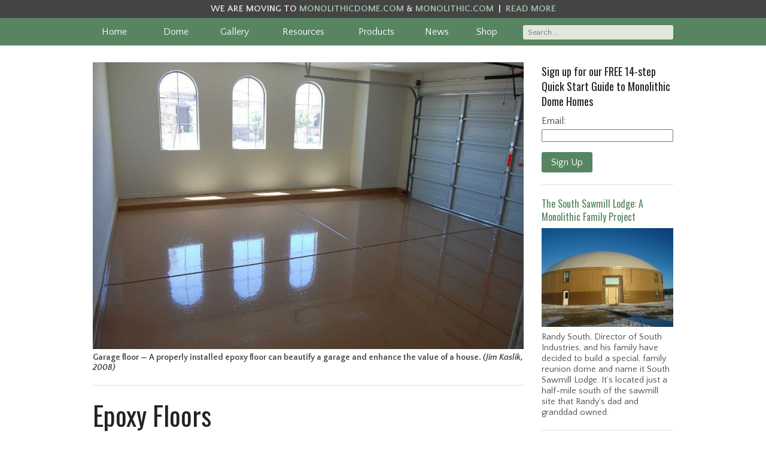

--- FILE ---
content_type: text/html; charset=utf-8
request_url: https://www.monolithic.org/blogs/design/epoxy-floors
body_size: 8101
content:
<!DOCTYPE html>
<html class="no-js" id="default-layout" lang="en">
<head>
<meta charset="utf-8">
<meta content="width=device-width, initial-scale=1.0" name="viewport">
<title>Epoxy Floors | Monolithic.org</title>
<meta content="Epoxy coatings are a simple way to improve the appearance and maintenance of a garage floor." name="description">
<meta content="summary_large_image" name="twitter:card">
<meta content="https://www.monolithic.org/vault/img/2011/05/10/4dc92b46c29e0684730006da/large/dsc-0001.jpg" property="twitter:image">
<meta content="Epoxy Floors" name="twitter:title">
<meta content="Epoxy coatings are a simple way to improve the appearance and maintenance of a garage floor." name="twitter:description">
<meta content="Epoxy coatings are a simple way to improve the appearance and maintenance of a garage floor." property="og:description">
<meta content="Epoxy Floors" property="og:title">
<meta content="https://www.monolithic.org/blogs/design/epoxy-floors" property="og:url">
<meta content="Monolithic.org" property="og:site_name">
<meta content="/vault/img/2011/05/10/4dc92b46c29e0684730006da/large/dsc-0001.jpg" property="og:image">

<link href='/images/colossal/apple-touch-icon.png' rel='apple-touch-icon' sizes='180x180'>
<link href='/images/colossal/favicon-32x32.png' rel='icon' sizes='32x32' type='image/png'>
<link href='/images/colossal/favicon-16x16.png' rel='icon' sizes='16x16' type='image/png'>
<link href='/images/colossal/site.webmanifest' rel='manifest'>
<link href='/images/colossal/favicon.ico' rel='shortcut icon'>

<link rel="alternate" type="application/atom+xml" title="Atom feed" href="https://www.monolithic.org/news-feed.atom" />
<link rel="stylesheet" href="/assets/colossal/application-d71423cd7a330a02162fdcf7059b3e093e2924c0067b3c92d96ba52d7208e8dd.css" media="all" />
<script src="/assets/colossal/application-f941693c6e53d75f34c878c0abdfdecdb668046f06fb3efb8d33bf240d8f6829.js"></script>
<script>
  var _paq = _paq || [];
  /* tracker methods like "setCustomDimension" should be called before "trackPageView" */
  _paq.push(['trackPageView']);
  _paq.push(['enableLinkTracking']);
  (function() {
    var u="https://apped.site/";
    _paq.push(['setTrackerUrl', u+'js/']);
    _paq.push(['setSiteId', '4']);
    var d=document, g=d.createElement('script'), s=d.getElementsByTagName('script')[0];
    g.type='text/javascript'; g.async=true; g.defer=true; g.src=u+'js/'; s.parentNode.insertBefore(g,s);
  })();
</script>
</head>
<body class="theme-article-document theme-document" id="article_542ba2ca6e656f1171b00c00">
<div class="off-canvas-wrap" data-offcanvas id="page">
<div class="inner-wrap" id="canvas">
<aside><div class="moved-pointer" style="position:absolute;"><a rel="nofollow" style="padding-right:16px;cursor:default;" href="https://institute.neolithiccms.net/articles/542ba2ca6e656f1171b00c00"></a></div>
<div class="moved-container">
<div class="moved-row">
<span class="hide-for-small">WE ARE MOVING TO</span>
<span class="show-for-small">VISIT</span>
<span><a href='https://monolithicdome.com'>MONOLITHICDOME.COM</a></span>
<span class="hide-for-small">&amp;</span>
<span class="show-for-small"></span>
<span><a href='https://monolithic.com'>MONOLITHIC.COM</a></span>
<span class="hide-for-small">&nbsp;|&nbsp; <a href='https://monolithicdome.com/the-new-monolithic-dome-institute'>READ MORE</a></span>
</div>
</div>
</aside>
<div id="offcanvas"><nav class="show-for-small">
<div id="offcanvas-menu">
<ul>
<li class="title"><a href="/">HOME</a></li>
<li class="dome"><a href="/domes">DOME</a></li>
<li class="products"><a href="/products">PRODUCTS</a></li>
<li class="news"><a href="/news-feed">NEWS</a></li>
<li class="more"><a class="right-off-canvas-toggle" href="#">MORE…</a></li>
</ul>
</div>
</nav>
<aside class="right-off-canvas-menu">
<ul class="off-canvas-list">
<li><label>Search</label></li>
<li class="search">
<form action="/search">
<input name="q" placeholder="Search …" size="30" value="">
</form>
</li>
<li><label>Follow Us</label></li>
<li><a href='/news-feed'>News</a></li>
<li><a href='/round2it/free-email-newsletter'>Email newsletter</a></li>
<li><a href='/news-feed.atom'>RSS Feed</a></li>
<li><label>Domes</label></li>
<li><a href='/domes'>Monolithic Dome</a></li>
<li><a href='/benefits'>Benefits</a></li>
<li><a href='/homes'>Homes</a></li>
<li><a href='/schools'>Schools</a></li>
<li><a href='/churches'>Churches</a></li>
<li><a href='/storages'>Storages</a></li>
<li><a href='/sports'>Sports</a></li>
<li><a href='/commercial'>Commercial</a></li>
<li><a href='/ecoshells'>Ecoshells</a></li>
<li><a href='/rentals'>Rentals</a></li>
<li><label>Resources</label></li>
<li><a href='/institute'>Resources</a></li>
<li><a href='/calendar/calendar-of-events'>Calendar</a></li>
<li><a href='/workshops'>Workshops</a></li>
<li><a href='https://monolithicdome.com/events'>Dome Tour</a></li>
<li><a href='/how-to'>How To</a></li>
<li><a href='/design'>Design</a></li>
<li><a href='/videos'>Videos</a></li>
<li><a href='/books'>Books</a></li>
<li><a href='/professionals-lists'>Professionals</a></li>
<li><a href='/nonprofit'>Nonprofit</a></li>
<li><a href='/podcasts'>Podcasts</a></li>
<li><a href='/faq'>FAQ</a></li>
<li><a href='/testimonials'>Testimonials</a></li>
<li><a href='/about-us'>About Us</a></li>
<li><label>Products</label></li>
<li><a href='/homes/floorplans'>Floor Plans</a></li>
<li><a href='/media'>Media</a></li>
<li><a href='/airform'>Airform</a></li>
<li><a href='/coatings'>Coatings</a></li>
<li><a href='/products-interior'>Interior</a></li>
<li><a href='/windows-doors-openings'>Openings</a></li>
<li><a href='/equipment/concrete-pumps'>Pumps</a></li>
<li><a href='/equipment/concrete-mixers'>Mixers</a></li>
<li><a href='/products-rental'>Mixer Rental</a></li>
<li><a href='/favorite-things'>Favorites</a></li>
<li><a href='/compost-covers'>Compost Covers</a></li>
<li><label>Blogs</label></li>
<li><a href='/blogs'>Blogs</a></li>
<li><a href='/round2it'>'Round To It</a></li>
<li><a href='/blogs/presidents-sphere'>President's Sphere</a></li>
<li><a href='/blogs/construction'>Construction Blog</a></li>
<li><a href='/blogs/engineering'>Engineering Blog</a></li>
<li><a href='/blogs/design'>Design Blog</a></li>
</ul>
</aside>
</div>
<header><div class="hide-for-small" id="masthead">
<div class="row collapse">
<div class="medium-12 columns">
<nav>
<ul>
<li class="title"><a href="/">Home</a></li>
<li class="dome"><a href="/domes">Dome</a></li>
<li class="gallery"><a href="/featured">Gallery</a></li>
<li class="resources"><a href="/institute">Resources</a></li>
<li class="products"><a href="/products">Products</a></li>
<li class="news"><a href="/news-feed">News</a></li>
<li class="shop"><a href="http://www.monolithicmarketplace.com/">Shop</a></li>
<li class="search">
<form action="/search">
<input name="q" placeholder="Search …" size="30" value="">
</form>
</li>
</ul>
</nav>
</div>
</div>
</div>
</header>
<div class="main-content">
<section>
<div class="row">
<div class="medium-9 columns">
<div class="complete-standard">
<article class="article">
<header>
<div class="row">
<div class="small-12 columns">
<figure class="medium"><a href="/blogs/design/epoxy-floors/photos"><img alt="Garage floor — A properly installed epoxy floor can beautify a garage and enhance the value of a house." src="/vault/img/2011/05/10/4dc92b46c29e0684730006da/medium/dsc-0001.jpg" width="1279" height="851" /></a><figcaption><p>Garage floor — A properly installed epoxy floor can beautify a garage and enhance the value of a house. <cite class='credit'>(Jim Kaslik, 2008)</cite></p></figcaption></figure>
<hr>
<h1>Epoxy Floors</h1>
<p class="byline">
<span class="author">Jim Kaslik</span>
•
<span class="start_at_time">
Published
<time datetime="2009-11-04T17:16:58Z" data-local="time-ago">November  4, 2009  5:16pm</time>
</span>
•
<span class="parent_section"><a href="/blogs/design">Design Blog</a></span>
</p>
</div>
</div>
</header>
<section>
<div class="row">
<div class="medium-9 columns medium-push-3">
<p>One of my favorite upgrades for a house is an epoxy garage floor. In Cloud Hidden, we used a coating similar to epoxy and were thrilled at how easy it was to keep the floor clean. In our current house, we were scheduling the installation of the epoxy with the contractor even as we were driving across country to relocate. Every time I sweep or hose the garage I’m amazed at how the oil and fluid drips wash away rather than stain the concrete.</p>
<p>The benefits extend beyond cleanliness. A properly installed decorative epoxy floor will turn a garage floor from an embarrassment of stains into a showcase. If you intend to sell the house, there’s nothing like taking buyers through the garage and having them stop and marvel at how classy it looks. That can be the difference between them placing an offer on your house versus the neighbor’s house with the sad-looking plain concrete floor.</p>
<p>Your best bet is to have the floor installed before driving on the concrete or loading it up with boxes and junk. This makes installation easier and improves the quality of the job. There is a choice of decorative finishes, ranging from a plain color to a three-dimensional look with colored flakes. There are also do-it-yourself kits that are easy enough to use if you’re handy. These are easier to apply on brand new floors, so that you don’t have to mess with the acids and chemicals needed to strip and clean older, oilier floors. When I had a flake epoxy floor installed a year and a half ago, the cost was less than $2/sf, and the work spread over two days, though it had to cure for a week before we could drive on it. Costs vary, so ask around.</p>
<p><strong>This video from the Concrete Network shows several of the places you might use an epoxy floor.</strong></p>
<div class='youtube-video'> <iframe width='470' height='282' src='//www.youtube.com/embed/GQ02FCbJW_A?rel=0' frameborder='0' allowfullscreen> </iframe> </div>
<p><em>Jim Kaslik is the principal designer of <a href="http://cloudhidden.org/">Cloud Hidden Designs, LLC</a>, an exclusive designer of residential domes since 1997.</em></p>
</div>
<div class="medium-3 columns medium-pull-9">
<div class="photos small">
<figure class="small"><a href="/blogs/design/epoxy-floors/photos#2"><img alt="Choices — Plain concrete, concrete with a sealer, and concrete with a flake epoxy coating show three possibilities for a garage floor." src="/vault/img/2011/05/10/4dc92b46c29e0684730006db/small/dsc-0013.jpg" width="1279" height="851" /></a><figcaption><p>Choices — Plain concrete, concrete with a sealer, and concrete with a flake epoxy coating show three possibilities for a garage floor. <cite class='credit'>(Jim Kaslik, 2008)</cite></p></figcaption></figure>
</div>
</div>
</div>
</section>
</article>
</div>

</div>
<div class="medium-3 columns">
<div class="aside-standard">
<aside>
<h5>Sign up for our FREE 14-step Quick Start Guide to Monolithic Dome Homes</h5>
<div class="sib-form">
<div class="sib-form-container" id="sib-form-container">
<div class="sib-container--large sib-container--vertical" id="sib-container">
<form action="https://8e04d0c1.sibforms.com/serve/[base64]" id="sib-form" method="POST">
<div>
<div class="sib-input sib-form-block">
<div class="form__entry entry_block">
<div class="form__label-row">
<label class="entry__label" data-required="*" for="EMAIL">
Email:
</label>
<div class="entry__field">
<input autocomplete="off" class="input" data-required="true" id="EMAIL" name="EMAIL" placeholder="" required="" style="width:100%;" type="email">
</div>
</div>
</div>
</div>
</div>
<div style="padding-top: 1em;">
<div class="sib-form-block">
<button class="sib-form-block__button sib-form-block__button-with-loader" form="sib-form" style="padding: 0.5em 1em; border-radius:0.2em; margin:0;" type="submit">
Sign Up
</button>
</div>
</div>
<input class="input--hidden" name="email_address_check" style="display:none; visibility:hidden;" type="text" value="">
<input name="locale" type="hidden" value="en">
<input name="html_type" type="hidden" value="simple">
</form>
</div>
</div>
</div>

</aside>
<hr>
<aside>
<div class="summary-under">
<article class="summary small">
<header>
<h3><a target="mdi" href="https://monolithicdome.com/the-south-sawmill-lodge-a-monolithic-family-project">The South Sawmill Lodge: A Monolithic Family Project</a></h3>
</header>
<section>
<figure class="small"><a target="mdi" href="https://monolithicdome.com/the-south-sawmill-lodge-a-monolithic-family-project"><img alt="Please note the exterior: What looks like rough sawn wood is acutally concrete.  In the winter, transportation is arranged by a large snowcat pulling a schoolbus on skies.  The facility can easily handle 200 or 300 people." src="/vault/img/2012/09/14/50538d06c29e0699f600000c/small/1_2_dsc01028.jpg" width="1280" height="960" /></a></figure>
<p>Randy South, Director of South Industries, and his family have decided to build a special, family reunion dome and name it South Sawmill Lodge. It’s located just a half-mile south of the sawmill site that Randy’s dad and granddad owned.</p>
</section>
</article>
<div class="clearfix"></div>
</div>

</aside>
<hr>
<aside>
<div class="summary-under">
<article class="summary thumb">
<header>
<h3><a target="mdi" href="https://monolithicdome.com/floor-plans">Monolithic Floor Plans</a></h3>
</header>
<section>
<figure class="thumb"><a target="mdi" href="https://monolithicdome.com/floor-plans"><img src="/vault/img/2019/08/19/5d5b0a0e543f6e963267b3bb/thumb/dl-4023.png" width="2325" height="1650" /></a></figure>
<p>For your dream dome-home, our library includes floor plans in a wide variety of sizes and shapes. That size-range includes small, cozy cottages, as well as spacious and spectacular castle-like domains and everything in between. But while sizes and shapes may vary, the benefits of a Monolithic Dome home remain constant. In addition to long-range savings, our very green Monolithic Domes provide energy-efficiency, disaster protection and more. This website has tools and hundreds of articles related to dome design. In addition, our staff includes professionals with experience and expertise that can help you design the exact floor plan you want and need.</p>
</section>
</article>
<div class="clearfix"></div>
</div>
<div class="summary-under">
<article class="summary thumb">
<header>
<h3><a href="/books/what-you-need-to-know-about-a-monolithic-dome-home-before-you-buy-one">What You Need to Know about a Monolithic Dome Home—Before You Buy One!</a></h3>
</header>
<section>
<figure class="thumb"><a href="/books/what-you-need-to-know-about-a-monolithic-dome-home-before-you-buy-one"><img src="/vault/img/2012/06/13/4fd90c00c29e060f97000002/thumb/dome-living-cover-pdf.jpg" width="1342" height="1146" /></a></figure>
<p><strong>It’s new!</strong> Here’s a must-have, must-read <strong>ebook</strong> with down-to-earth information on just about anything and everything that has to do with designing and building your dream home.</p>
</section>
</article>
<div class="clearfix"></div>
</div>

</aside>
<hr>
<aside>
<header>
<h1><a href="/news-feed">News</a></h1>
</header>
<div class="summary-under">
<article class="summary thumb">
<header>
<h3><a target="mdi" href="https://monolithicdome.com/resilient-communities-rely-on-monolithic-dome">While FEMA Falters, Resilient Communities Rely on the Monolithic Dome</a></h3>
</header>
<section>
<figure class="thumb"><a target="mdi" href="https://monolithicdome.com/resilient-communities-rely-on-monolithic-dome"><img alt="Interior of Monolithic Dome Tornado Shelter" src="/vault/img/2025/06/10/6848bb62cd5c51f8372103d9/thumb/us-oh-fairfield-beach-tornado-shelter-18.jpeg" width="1600" height="1200" /></a></figure>
<p>Four tornado shelters in Central Ohio show how communities are investing in Monolithic Domes for long-term safety. FEMA helped fund most of them—though one town is still waiting. Whether or not FEMA continues to defray the costs of constructing tornado shelters, resilient towns have been choosing Monolithic Domes for decades. They cost the same as conventional structures but offer unmatched protection and performance.</p>
</section>
</article>
<div class="clearfix"></div>
</div>
<div class="summary-under">
<article class="summary thumb">
<header>
<h3><a target="mdi" href="https://monolithicdome.com/how-to-install-an-anchor-point">Safety Starts at the Top: Anchor Points Make Dome Maintenance Easy</a></h3>
</header>
<section>
<figure class="thumb"><a target="mdi" href="https://monolithicdome.com/how-to-install-an-anchor-point"><img alt="South Family Members Atop the Dome in Harnesses" src="/vault/img/2025/06/10/6848b9c98af1ace6b058525a/thumb/anchor-points-21.jpeg" width="1600" height="1067" /></a></figure>
<p>DIY Photo Tutorial: Good maintenance of your Monolithic Dome involves cleaning and coating it every 5 to 10 years. These tasks can be done safely by installing one of our stainless steel Anchor Points, designed specifically for Monolithic Domes. This photo tutorial walks you through the steps involved in retrofitting your dome.</p>
</section>
</article>
<div class="clearfix"></div>
</div>
<div class="summary-under">
<article class="summary thumb">
<header>
<h3><a target="mdi" href="https://monolithicdome.com/building-a-new-monolithic-dome-home-near-austin-texas">Building a New Monolithic Dome Home near Austin, Texas</a></h3>
</header>
<section>
<figure class="thumb"><a target="mdi" href="https://monolithicdome.com/building-a-new-monolithic-dome-home-near-austin-texas"><img alt="Crews tie rebar at the top of the dome" src="/vault/img/2025/06/10/6848b4b68af1ace6b0585251/thumb/building-the-blakes-dome-25.jpeg" width="1539" height="1026" /></a></figure>
<p>Construction Photo Journal! We recently built a 43-foot-diameter dome home with two bedrooms, two bathrooms, a spacious kitchen, and a dedicated utility space in the Hill Country of Central Texas. We snapped some photos during construction for this story illustrating the steps involved in building a Monolithic Dome home.</p>
</section>
</article>
<div class="clearfix"></div>
</div>
<div class="summary-under">
<article class="summary thumb">
<header>
<h3><a target="mdi" href="https://monolithicdome.com/to-simplify-dome-home-financing-we-need-more-dome-friendly-contractors">To Simplify Dome Home Financing, We Need More Dome-Friendly Contractors</a></h3>
</header>
<section>
<figure class="thumb"><a target="mdi" href="https://monolithicdome.com/to-simplify-dome-home-financing-we-need-more-dome-friendly-contractors"><img alt="Monolithic Dome Home Surrounded by Trees" src="/vault/img/2025/06/10/6848b2e18af1ace6b058524d/thumb/us-co-pikes-peak-tri-lakes.jpeg" width="1920" height="1280" /></a></figure>
<p>One of the biggest hurdles in dome home construction is financing. Banks are much more willing to approve loans when a project follows a traditional package deal, meaning a general contractor, like Tri-Lakes Construction of Colorado, presents a proposal covering the entire build. This approach reassures lenders that the project will be completed as planned, unlike owner-managed projects, which carry more risk in the bank’s eyes.</p>
</section>
</article>
<div class="clearfix"></div>
</div>
<div class="summary-under">
<article class="summary thumb">
<header>
<h3><a target="mdi" href="https://monolithicdome.com/hurricane-ready-picture-perfect-florida-dome-home">Hurricane-Ready, Picture-Perfect: Explore This Florida Dome Home in Photos</a></h3>
</header>
<section>
<figure class="thumb"><a target="mdi" href="https://monolithicdome.com/hurricane-ready-picture-perfect-florida-dome-home"><img alt="The Palm Coast Double Dome Home in Bunnell, Florida" src="/vault/img/2025/06/10/6848af6d8af1ace6b0585247/thumb/us-fl-palm-coast-double-dome-home-21.jpeg" width="1920" height="1279" /></a></figure>
<p>We love this new Monolithic Dome home in Florida so much, we hired a professional photographer to show it off. It has three bedrooms, two bathrooms, a den, and a loft. The open living area and kitchen make the space feel warm and welcoming. Outside, the house is tucked into the trees beside a tranquil pond, and the screened-in porch is ideal for taking in the view.</p>
</section>
</article>
<div class="clearfix"></div>
</div>

<footer>
<h3 class="right continued_aside"><a href="/news-feed">More News…</a></h3>
</footer>
</aside>
</div>

</div>
</div>
</section>
</div>
<footer>
<div class="main-footer"><div class="footer">
<div class="row">
<div class="medium-3 columns medium-push-9">
<div class="organization">
<h5><a href="/">Monolithic&thinsp;.&thinsp;org</a></h5>
<p>
177 Dome Park Place
<br>
Italy, Texas 76651
<br>
<a href="tel:+19724837423">+1 (972) 483-7423</a>
<br>
<a href="mailto:email@monolithic.com">email@monolithic.com</a>
</p>
<p>Visit the <a href='https://monolithicdome.com'>Monolithic Dome Institute</a> for more information on the Monolithic Dome. Visit <a href='https://monolithic.com'>Monolithic.com</a> for dome construction and fabric manufacturing.</p>
</div>
</div>
<div class="medium-9 columns medium-pull-3">
<div class="row collapse">
<div class="medium-3 columns">
<h5><a href='/domes'>Monolithic Dome</a></h5>
<ul>
<li><a href='/benefits'>Benefits</a></li>
<li><a href='/homes'>Homes</a></li>
<li><a href='/schools'>Schools</a></li>
<li><a href='/churches'>Churches</a></li>
<li><a href='/storages'>Storages</a></li>
<li><a href='/sports'>Sports</a></li>
<li><a href='/commercial'>Commercial</a></li>
<li><a href='/ecoshells'>Ecoshells</a></li>
<li><a href='/rentals'>Rentals</a></li>
</ul>
<h5><a href='http://www.monolithicmarketplace.com'>Marketplace</a></h5>
</div>
<div class="medium-3 columns">
<h5><a href='/institute'>Resources</a></h5>
<ul>
<li><a href='/calendar/calendar-of-events'>Calendar</a></li>
<li><a href='/workshops'>Workshops</a></li>
<li><a href='https://monolithicdome.com/events'>Dome Tour</a></li>
<li><a href='/how-to'>How To</a></li>
<li><a href='/design'>Design</a></li>
<li><a href='/videos'>Videos</a></li>
<li><a href='/books'>Books</a></li>
<li><a href='/professionals-lists'>Professionals</a></li>
<li><a href='/nonprofit'>Nonprofit</a></li>
<li><a href='/podcasts'>Podcasts</a></li>
<li><a href='/faq'>FAQ</a></li>
<li><a href='/testimonials'>Testimonials</a></li>
<li><a href='/about-us'>About Us</a></li>
</ul>
</div>
<div class="medium-3 columns">
<h5><a href='/products'>Products</a></h5>
<ul>
<li><a href='/homes/floorplans'>Floor Plans</a></li>
<li><a href='/media'>Media</a></li>
<li><a href='/airform'>Airform</a></li>
<li><a href='/coatings'>Coatings</a></li>
<li><a href='/products-interior'>Interior</a></li>
<li><a href='/windows-doors-openings'>Openings</a></li>
<li><a href='/equipment/concrete-pumps'>Pumps</a></li>
<li><a href='/equipment/concrete-mixers'>Mixers</a></li>
<li><a href='/products-rental'>Mixer Rental</a></li>
<li><a href='/favorite-things'>Favorites</a></li>
<li><a href='/compost-covers'>Compost Covers</a></li>
</ul>
</div>
<div class="medium-3 columns">
<h5><a href='/topics/news-feed'>Follow Us</a></h5>
<ul>
<li><a href='/news-feed'>News</a></li>
<li><a href='/round2it/free-email-newsletter'>Email newsletter</a></li>
<li><a href='/news-feed.atom'>RSS Feed</a></li>
</ul>
<h5><a href='/blogs'>Blogs</a></h5>
<ul>
<li><a href='/round2it'>'Round To It</a></li>
<li><a href='/blogs/presidents-sphere'>President's Sphere</a></li>
<li><a href='/blogs/construction'>Construction Blog</a></li>
<li><a href='/blogs/engineering'>Engineering Blog</a></li>
<li><a href='/blogs/design'>Design Blog</a></li>
</ul>
</div>
</div>
</div>
</div>
</div>
<div class="colophon">
<div class="colophon-text">
<div class="row">
<div class="medium-12 columns">
<a href="/about-us">© 1996-2022 Monolithic&thinsp;.&thinsp;org</a>
|
<a href="/legal/privacy">Privacy</a>
|
<a href="/legal/tos">Terms</a>
|
<a href="/legal/disclaimer">Disclaimer</a>
</div>
</div>
</div>
</div>
</div>
</footer>
<a class="exit-off-canvas"></a>
</div>
</div>
<div id="postpage">
<script>$(document).foundation();</script>
</div>
</body>
</html>
